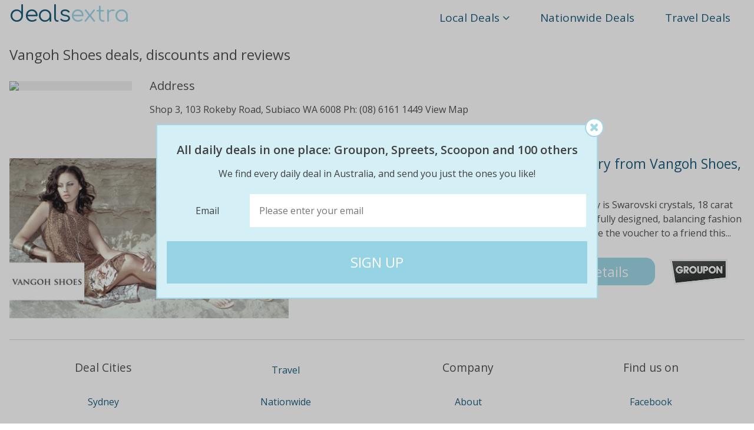

--- FILE ---
content_type: text/html
request_url: https://www.dealsextra.com.au/business/Vangoh-Shoes.php
body_size: 4792
content:
<!DOCTYPE html>
<html>
<head lang="en">
    <meta charset="utf-8">
    <meta http-equiv="X-UA-Compatible" content="IE=edge">
    <title>50%OFF Vangoh Shoes deals, reviews, coupons,discounts</title>
    <meta name="description" content="Find all the daily deals for Vangoh Shoes and other similar retail deals">
    <meta name="viewport" content="width=device-width, initial-scale=1, maximum-scale=1">
    <link href='//fonts.googleapis.com/css?family=Open+Sans:600,400|Comfortaa:400' rel='stylesheet'
          type='text/css'>
    <link href="/css/font-awesome.min.css" rel="stylesheet">
    <link rel="stylesheet" href="/css/landing-page.15.css">
    <script src="/js/vendor/html5shiv-respond.min.js"></script>
</head><body>
<div class="wrap clearfix suggestions">
    <span>Vangoh Shoes deals, here are some more similar deals:</span>
    <ul>
        <li>Laser tattoo removal session on 5cmx5cm ($29), 10cmx10cm ($99) or 20cmx15cm area ($159) at infinity beauty and wellness&middot;<a href="/business/Infinity-Beauty-and-Wellness.php">Infinity Beauty and Wellness deals</a></li><li>Pasta and garlic bread with wine for one ($19), two ($36), or four people ($69) at infinity cafe (up to $127 value)&middot;<a href="/business/Infinity-Cafe.php">Infinity Cafe deals</a></li><li>Infinity Charm Leather Bracelet - 5 Colour Options&middot;<a href="/business/Infinity-Charm-Leather-Bracelet.php">Infinity Charm Leather Bracelet deals</a></li><li>Natural lower eyeliner ($89), blend lips ($199), ombre ($199) or nano blading ($239) at infinity cosmetic tattoo&middot;<a href="/business/Infinity-Cosmetic-Tattoo.php">Infinity Cosmetic Tattoo deals</a></li><li>Five or six weeks of salsa classes for 1 ($39), 2 ($69) or 4 people ($115) at infinity dance company (up to $360 value)&middot;<a href="/business/Infinity-Dance-Company.php">Infinity Dance Company deals</a></li>    </ul>
</div>

<header class="clearfix wrap" role='banner' itemscope itemtype='https://schema.org/WPHeader'>
    <div class="header">
        <p class="logo-text">
            <span class="d">d</span>
            <span class="deals">deals</span><span class="extra">extra</span>
        </p>
        <nav role="navigation" itemscope itemtype='https://schema.org/SiteNavigationElement'>
            <h1 class="hidden">Main Menu</h1>
            <ul class="navigation">
                <li class="level-1">
                    <a>
                        <span class="show-xsmall">Today's Deals</span>
                        <span class="hide-xsmall">Local Deals</span>
                        <i class="fa fa-angle-down"></i>
                    </a>
                    <ul>
                        <li class="level-2"><a href="/sydney.php">Sydney</a></li>
                        <li class="level-2"><a href="/melbourne.php">Melbourne</a></li>
                        <li class="level-2"><a href="/brisbane.php">Brisbane</a></li>
                        <li class="show-xsmall level-2"><a href="/national-deals">Nationwide</a></li>
                        <li class="show-xsmall level-2"><a href="/travel-deals">Travel</a></li>
                        <li class="level-2"><a href="/adelaide.php">Adelaide</a></li>
                        <li class="level-2"><a href="/perth.php">Perth</a></li>
                        <li class="level-2"><a href="/newcastle-deals">Newcastle</a></li>
                        <li class="level-2"><a href="/gold-coast-deals">Gold Coast</a></li>
                        <li class="level-2"><a href="/canberra-deals">Canberra</a></li>
                    </ul>
                </li>
                <li class="level-1 hide-xsmall"><a href="/national-deals">Nationwide Deals</a></li>
                <li class="level-1 hide-xsmall"><a href="/travel-deals">Travel Deals</a></li>
            </ul>
        </nav>
    </div>
</header>
<main class="wrap clearfix" role="main">
    <div class="main">
        <div class="business-details clearfix">
            <h1>Vangoh Shoes deals, discounts and reviews</h1>
                            <img
                  src="https://maps.google.com/maps/api/staticmap?size=208x139&maptype=roadmap&markers=Shop 3, 103 Rokeby Road,
Subiaco WA 6008 
Ph: (08) 6161 1449 
View Map&sensor=false&zoom=11&key=AIzaSyBzzolr_3GKBNmE7v6s5VoLhMcGrnxU0O8"
                  class="map"/>
                        <div class="secondary">
                                    <h2>Address</h2>
                    <p class="address">Shop 3, 103 Rokeby Road,
Subiaco WA 6008 
Ph: (08) 6161 1449 
View Map</p>
                                            </div>
        </div>
        <div class="deals-list">
            <ul>
            <li class="deal_info clearfix">
            <h3 class="title">
                $49 for $100 Worth of Quality Shoes or Jewellery from Vangoh Shoes, Subiaco. Makes for a Great Christmas Pressie!            </h3>

            <img src="/directory-images/a2eefdc12f199fd5a5a32ba6f5c961e4.jpg" class="image"
                 onerror="handle_error_image(this)"/>

            <p class="description">$100 to spend at Vangoh Shoes on Jewellery or ShoesAll jewellery is Swarovski crystals, 18 carat White Gold or Yellow Gold Plated and non-nickelShoes are beautifully designed, balancing fashion with comfortBuy 2 vouchers and spend $200 in storeWhy not give the voucher to a friend this...</p>

            <div class="price-flow-container
                with-source">
                <div class="price-flow">
                                            <span class="original">$100</span>
                        <span class="saving">
                                        <span class="saving-percent">
                                            51% off</span>
                                        <i class="arrow fa fa-long-arrow-right"></i>
                                    </span>
                                        <span class="new">$49</span>
                </div>
                <div class="details-button">Details</div>
                <input type="hidden" name="deal-link" value="http://t.groupon.com.au/r?tsToken=AU_AFF_0_200246_207051_0&url=http%3A%2F%2Fwww.groupon.com.au%2F%3FCID%3DAU_AFF_5600_225_5383_1%26nlp%26utm_medium%3Dafl%26utm_source%3DGPN%26utm_campaign%3D200246%26mediaId%3D207051"/>
                <input type="hidden" name="city-val" value="Perth"/>
                                    <div class="deal-source">
                        <img src="/images/logos/groupon-trimmed.png"
                             alt="Deal provided by Stardeals">
                    </div>
                            </div>
        </li>
    </ul>
<script>
    function handle_error_image(e) {
        e.src = "[data-uri]";
    }
</script>
        </div>
    </div>
</main>

<footer class="clear" role="complementary" itemscope itemtype="https://schema.org/WPFooter">
    <div class="footer wrap-fullwidth clear">
        <nav role="navigation" itemscope itemtype='https://schema.org/SiteNavigationElement'>
            <ul class="menu-sections wrap">
                <li class="menu-section">
                    <p class="title">Deal Cities</p>
                    <ul class="menu">
                        <li><a href="/sydney.php">Sydney</a></li>
                        <li><a href="/melbourne.php">Melbourne</a></li>
                        <li><a href="/brisbane.php">Brisbane</a></li>
                        <li><a href="/adelaide.php">Adelaide</a></li>
                        <li><a href="/perth.php">Perth</a></li>
                    </ul>
                </li>
                <li class="menu-section">
                    <ul class="menu">
                        <li><a href="/travel-deals">Travel</a></li>
                        <li><a href="/national-deals">Nationwide</a></li>
                        <li><a href="/newcastle-deals">Newcastle</a></li>
                        <li><a href="/gold-coast-deals">Gold Coast</a></li>
                        <li><a href="/canberra-deals">Canberra</a></li>
                        <li><a target="_blank" href="http://www.dealsextra.co.uk">UK Deals</a></li>
                    </ul>
                </li>
                <li class="menu-section">
                    <p class="title">Company</p>
                    <ul class="menu">
                        <li><a href="/about">About</a></li>
                        <li><a href="/team">Team</a></li>
                        <li><a href="/contact">Contact</a></li>
                        <li><a href="/terms">Terms &amp; Conditions</a></li>
                    </ul>
                </li>
                <li class="menu-section">
                    <p class="title">Find us on</p>
                    <ul class="menu">
                        <li><a target="_blank" href="https://www.facebook.com/dailydealsEF">Facebook</a></li>
                        <li><a target="_blank" href="https://twitter.com/dailydealsextra">Twitter</a></li>
                        <li><a target="_blank" href="https://plus.google.com/+DealsextraAus">Google+</a></li>
                        <li><a target="_blank" href="http://conscioused.org/">Blog</a></li>
                    </ul>
                </li>
            </ul>
        </nav>
        <div class="copyright wrap">&copy; 2015 Deals Extra. All Rights Reserved.</div>
    </div>
</footer>
<div class="popunder-table clearfix" style="display:none" >
    <div class=" popunder-table-cell">
        <div class="popunder-viewport">
            <div class="close-button"><i class="fa fa-close"></i></div>
            <div class="popunder-page emailPage">
                <p class="heading">All daily deals in one place: Groupon, Spreets, Scoopon and 100 others</p>

                <p class="subheading-holder"><span class="subheading">We find every daily deal in Australia, and send you just the ones you like!</span>
                </p>

                <form>
                    <label for="email" class="email-label">Email</label>

                    <div class="email-positioner">
                        <input type="email" class="email" placeholder="Please enter your email"/>
                        <i class="fa fa-check correct email-validation"></i>
                        <i class="fa fa-close wrong email-validation"></i>
                    </div>
                    <p class="form-message error">Error Message</p>
                    <input type="submit" class="submit" value="Sign Up">
                </form>

                <p class="sign-in">Already a member? <a href="#" class="sign-in-link">Sign In</a></p>
            </div>
            <div class="popunder-page city-select-page" style="display:none;">
                <p class="heading">Please select your city</p>

                <form>
                    <select class="city-select">
                        <option disabled selected>Please select a city</option>
                        <option value="sydney">Sydney</option>
                        <option value="melbourne">Melbourne</option>
                        <option value="brisbane">Brisbane</option>
                        <option value="adelaide">Adelaide</option>
                        <option value="perth">Perth</option>
                        <option value="gold-coast">Gold Coast</option>
                        <option value="newcastle">Newcastle</option>
                        <option value="canberra">Canberra</option>
                    </select>

                    <p class="form-message error">Error Message</p>

                    <input type="submit" class="submit" value="Sign Up">
                </form>
            </div>
        </div>
    </div>
</div><script src="/js/landing_page.15.js"></script>
<script>
    (function(i,s,o,g,r,a,m){i['GoogleAnalyticsObject']=r;i[r]=i[r]||function(){
        (i[r].q=i[r].q||[]).push(arguments)},i[r].l=1*new Date();a=s.createElement(o),
        m=s.getElementsByTagName(o)[0];a.async=1;a.src=g;m.parentNode.insertBefore(a,m)
    })(window,document,'script','//www.google-analytics.com/analytics.js','ga');
    ga('create', 'UA-22584658-1', 'auto');
    ga('send', 'pageview');
</script>
</body>
</html>

--- FILE ---
content_type: text/css
request_url: https://www.dealsextra.com.au/css/landing-page.15.css
body_size: 4264
content:
/*! normalize.css v3.0.2 | MIT License | git.io/normalize */html{font-family:sans-serif;-ms-text-size-adjust:100%;-webkit-text-size-adjust:100%}body{margin:0}article,aside,details,figcaption,figure,footer,header,hgroup,main,menu,nav,section,summary{display:block}audio,canvas,progress,video{display:inline-block;vertical-align:baseline}audio:not([controls]){display:none;height:0}[hidden],template{display:none}a{background-color:transparent}a:active,a:hover{outline:0}abbr[title]{border-bottom:1px dotted}b,strong{font-weight:bold}dfn{font-style:italic}h1{font-size:2em;margin:0.67em 0}mark{background:#ff0;color:#000}small{font-size:80%}sub,sup{font-size:75%;line-height:0;position:relative;vertical-align:baseline}sup{top:-0.5em}sub{bottom:-0.25em}img{border:0}svg:not(:root){overflow:hidden}figure{margin:1em 40px}hr{-moz-box-sizing:content-box;box-sizing:content-box;height:0}pre{overflow:auto}code,kbd,pre,samp{font-family:monospace,monospace;font-size:1em}button,input,optgroup,select,textarea{color:inherit;font:inherit;margin:0}button{overflow:visible}button,select{text-transform:none}button,html input[type="button"],input[type="reset"],input[type="submit"]{-webkit-appearance:button;cursor:pointer}button[disabled],html input[disabled]{cursor:default}button::-moz-focus-inner,input::-moz-focus-inner{border:0;padding:0}input{line-height:normal}input[type="checkbox"],input[type="radio"]{box-sizing:border-box;padding:0}input[type="number"]::-webkit-inner-spin-button,input[type="number"]::-webkit-outer-spin-button{height:auto}input[type="search"]{-webkit-appearance:textfield;-moz-box-sizing:content-box;-webkit-box-sizing:content-box;box-sizing:content-box}input[type="search"]::-webkit-search-cancel-button,input[type="search"]::-webkit-search-decoration{-webkit-appearance:none}fieldset{border:1px solid #c0c0c0;margin:0 2px;padding:0.35em 0.625em 0.75em}legend{border:0;padding:0}textarea{overflow:auto}optgroup{font-weight:bold}table{border-collapse:collapse;border-spacing:0}td,th{padding:0}input,label,select,button,textarea{margin:0;border:0;border-radius:0;appearance:none;-webkit-appearance:none;padding:0;display:inline-block;vertical-align:middle;white-space:normal;background:none;line-height:1}input:focus{outline:0}textarea:focus{outline:0}select:focus{outline:0}input,textarea{-webkit-box-sizing:content-box;-moz-box-sizing:content-box;box-sizing:content-box}button,input[type=reset],input[type=button],input[type=submit],input[type=checkbox],input[type=radio],select{-webkit-box-sizing:border-box;-moz-box-sizing:border-box;box-sizing:border-box}input[type=checkbox],input[type=radio]{width:13px;height:13px}input[type=search]{-webkit-appearance:textfield;-webkit-box-sizing:content-box}::-webkit-search-decoration{display:none}button,input[type="reset"],input[type="button"],input[type="submit"]{overflow:visible;width:auto}::-webkit-file-upload-button{padding:0;border:0;background:none}textarea{vertical-align:top;overflow:auto}select[multiple]{vertical-align:top}html,body{height:100%}*,*:before,*:after{-webkit-box-sizing:border-box;-moz-box-sizing:border-box;box-sizing:border-box}html,body{font-size:100%}img{max-width:100%;height:auto}.clearfix:after,.clearfix:before{content:" ";display:table}.clearfix:after{clear:both}.hidden{display:none !important}.fixed{position:fixed}.wrap{display:block;max-width:81.25em;width:100%;margin:0 auto;padding:0 1em}.wrap-fullwidth{width:100%;margin:0 auto;padding:0 1em}body{font-family:"Open Sans",Helvetica,arial,"sans-serif";color:#404040}.main{font-size:1em;line-height:1.5em}@media (max-width: 75em){.main{font-size:1em}}@media (max-width: 50em){.main{font-size:0.9em}}a{font-weight:600;color:#054f72}a:hover{cursor:pointer}a:link,a:visited{color:#054f72}a:active,a:hover{color:#0088d7}a,a:link,a:visited{text-decoration:none}a:hover,a:active{text-decoration:none}h1{font-size:1.75em;margin:1.2em 0 0.7em 0}h2{font-size:1.25em;margin:0.625em 0}h3{font-size:1.125em;margin:0 0 1.313em 0}h4{font-size:1em;margin:1.313em 0}h5{font-size:1em;margin:1.313em 0;font-weight:600}h6{font-size:1em;margin:0.75em 0;font-weight:400}ul>li{padding:0.5em 0}ul.list-style-none{list-style:none}p{margin:1em 0;padding:0}.business-details{position:relative;margin-bottom:1.25em}.business-details .secondary{position:relative;float:left}.business-details .map{width:13em;background:#eee;float:left;margin-top:1em;margin-right:1.875em}.business-details h1{font-size:1.5em;font-weight:400}.business-details h2{font-weight:400}@media (max-width: 62.5em){.business-details h2,.address,.website{position:relative}}@media (max-width: 31.25em){.business-details .secondary{padding:0;margin:0}.business-details h2{display:none}.business-details .map{display:none;position:relative;top:auto;bottom:auto;left:auto;right:auto;height:10em;width:100%}}.deals-list h2{font-weight:400;margin:1em 0 0 0}.deals-list ul{list-style:none;margin:0;padding:0}.deals-list ul li{position:relative;border-bottom:1px solid #d5d5d5;padding:2em 0 2.25em 0}.deals-list ul li:after,.deals-list ul li:before{content:" ";display:table}.deals-list ul li:after{clear:both}.deals-list ul li .image{float:left;width:38%;margin-top:0.1875em}.deal_info{position:relative}.deal_info .title{font-weight:400;color:#054f72;font-size:1.4375em;margin-bottom:0.25em;float:right;width:59.4%}.deal_info .title:hover{cursor:pointer;color:#0088d7}.deal_info .description{font-weight:300;margin-bottom:1.875em;float:right;width:59.4%}.deal_info .price-flow-container{text-align:center;width:59.4%;float:right}.deal_info .price-flow-container.with-source .price-flow{width:56%}.deal_info .price-flow-container.with-source .details-button{width:22%}.deal_info .price-flow{vertical-align:middle;text-align:center;display:inline-block;position:relative;font-size:2.5625em;width:60%}.deal_info .price-flow .original{display:inline-block;color:#d5d5d5;vertical-align:middle}.deal_info .price-flow .saving{padding:0 1%;font-size:0.375em;vertical-align:middle;display:inline-block;color:#5aa4ba;font-weight:300}.deal_info .price-flow .saving i{line-height:0.5;font-size:2em;display:block;text-align:center;color:#d5d5d5;font-weight:normal}.deal_info .price-flow .new{display:inline-block;vertical-align:middle;color:#95d3e5}.deal_info .details-button{font-size:1.4375em;vertical-align:middle;text-align:center;display:inline-block;background:#95d3e5;color:#fff;padding:0.5em 0;width:36%;border:0 solid transparent;border-radius:0.6875em}.deal_info .details-button:hover{cursor:pointer;background:#5aa4ba}.deal_info .deal-source{display:inline-block;vertical-align:middle;text-align:center;width:19%}.deal_info .deal-source img{display:inline-block;vertical-align:middle;max-width:70%;max-height:3em}@media (max-width: 62.5em){.deals-list ul li{padding-top:1.25em}.deal_info .title{margin:0;font-size:1.125em}.deal_info .price-flow-container.with-source .price-flow{width:100%}.deal_info .price-flow-container.with-source .details-button{width:30%;display:inline-block}.deal_info .deal-source{width:30%}.deal_info .price-flow{display:block;width:100%;font-size:2em;margin:0.5em 0 0.5em 0}.deal_info .details-button{display:block;width:50%;margin:0 auto}.deal_info .description{display:none}.deal_info .location{display:none}}@media (max-width: 28.125em){.deals-list ul li{padding:1em 0 1.4em 0}.deals-list ul li .image{display:block;width:100%;float:none}.deal_info .title{margin:0 0 1em 0;font-size:1.25em;width:100%;float:none}.deal_info .price-flow-container{float:none;width:100%}.deal_info .price-flow{font-size:2.5em}.deal_info .details-button{font-size:1.25em;display:block;width:80%;padding:1em 0}.deal_info .deal-provider{display:none}}.footer{margin-top:1em;text-align:center}.footer .copyright{font-size:0.9em;margin-bottom:3em}ul.menu-sections{list-style:none;margin:1em auto 3em auto;padding:0}ul.menu-sections:after,ul.menu-sections:before{content:" ";display:table}ul.menu-sections:after{clear:both}ul.menu-sections li.menu-section{display:inline-block;vertical-align:top;width:24.5%}li.menu-section .title{font-size:1.2em;display:inline-block;font-weight:400;margin:0.5em 0 0.9em 0}ul.menu-sections li.menu-section ul.menu{list-style:none;margin:0;padding:0}ul.menu-sections li.menu-section ul.menu li a{display:block;font-weight:400;padding:0.5em 0}@media (max-width: 42.5em){ul.menu-sections li.menu-section{border-top:0.125em solid #fff;width:100%;padding-top:1.5em}ul.menu-sections li.menu-section:first-of-type{border-top:none}ul.menu-sections li.menu-section ul.menu li{display:inline-block}ul.menu-sections li.menu-section ul.menu li a{padding:1em}}.header{margin-top:0.25em;position:relative;overflow:visible;height:3em;z-index:100}.header .logo-text{position:absolute;top:0;left:0;margin:0;padding:0;width:auto;font-family:"Comfortaa","Open Sans","Arial","Helvetica","sans-serif";font-size:2.375em}.header .logo-text span.d{display:none;color:#054f72}.header .logo-text span.deals{color:#054f72}.header .logo-text span.extra{color:#95d3e5}.header nav{position:absolute;top:0;right:0;bottom:0;margin:0;padding:0}.header ul.navigation{list-style:none;margin:-0.375em 0 0 0;padding:0;height:100%}.header ul.navigation *{margin:0;padding:0}.header ul.navigation li.level-1{vertical-align:top;display:inline-block}.header ul.navigation li.level-1.open ul{display:block}.header ul.navigation li.level-1.open>a{color:#0088d7}.header ul.navigation li.level-1 a{font-weight:400;font-size:1.1875em;padding:1em 1.263em;display:block}.header ul.navigation li.level-1 a span.show-xsmall{display:none}.header ul.navigation ul{list-style:none;display:none;font-size:0.8em;background:#f3fafc;border:0.125em solid #d5eff6;border-top:none;border-radius:0 0.25em 0.25em 0}.header ul.navigation li.level-2:hover{background:#d5eff6}.header ul.navigation li.level-2.show-xsmall{display:none}.header ul.navigation li.level-2 a{padding-left:1em}@media (max-width: 46.875em){.header ul.navigation{margin-top:0}.header ul.navigation li.level-1 a{font-size:1em}}@media (max-width: 40.625em){.header ul.navigation{margin-top:-0.25em}.header ul.navigation li.level-1 a span.show-xsmall{display:initial}.header ul.navigation li.level-1 a span.hide-xsmall{display:none}.header ul.navigation li.level-2.show-xsmall{display:block}.header ul.navigation li.level-1.hide-xsmall{display:none}}@media (max-width: 28.125em){.header .logo-text span.d{display:block}.header .logo-text span.deals,.header .logo-text span.extra{display:none}}.popunder-table input[type=submit]{-webkit-appearance:none;-moz-appearance:none;appearance:none;border:none}.popunder-table select{-webkit-appearance:none;-moz-appearance:none;appearance:none}.popunder-table input[type=text]{border:none}.popunder-table{position:fixed;top:0;right:0;bottom:0;left:0;width:100%;height:100%;z-index:1001;display:table;background:#3c3c3c;background:transparent \9;background:rgba(60,60,60,0.3);filter:progid:DXImageTransform.Microsoft.gradient(startColorstr=#4cFF0000, endColorstr=#4cFF0000);zoom:1}.popunder-table:nth-child(n){filter:none}.popunder-table-cell{display:table-cell;vertical-align:middle}.popunder-viewport{width:46.875em;margin:0 auto;position:relative;border:0.125em solid #a3d7e4}.popunder-viewport .close-button{position:absolute;top:-0.75em;right:-0.75em;font-size:1em;text-align:center;width:2em;height:2em;background:#fff;border:0.125em solid #a3d7e4;border-radius:1.5em;color:#a3d7e4;z-index:10}.popunder-viewport .close-button i{font-size:1.25em;line-height:1.375em}.popunder-viewport .close-button:hover{cursor:pointer}.popunder-page{text-align:center;background:#d5eff6;padding:0.5em 1em 1.5em 1em}.popunder-page .heading{font-size:1.25em;font-weight:600;margin-bottom:0.5em}.popunder-page.registered .heading{margin-bottom:1.5em}.popunder-page.final-attempt .heading{margin-bottom:1.5em}.popunder-page.city-select-page .heading{margin-bottom:1.5em}.popunder-page .subheading{margin-top:0;font-weight:300}.popunder-page .email-label{position:relative;display:inline-block;width:19%;vertical-align:middle;text-align:center}.popunder-page .email-positioner{position:relative;display:inline-block;width:80%;vertical-align:middle}.popunder-page.city-select-page .email-positioner{width:100%}.popunder-page .email-positioner i{display:none;position:absolute;font-size:1.5em;top:0.675em;right:0.675em}.popunder-page .email-positioner i.correct{color:green}.popunder-page .email-positioner i.wrong{color:red}.popunder-page .email-positioner i.wrong:hover{cursor:pointer}.popunder-page .email-positioner i.show{display:block}.popunder-page .email{line-height:1.5;background:#fff;width:100%;margin:0;padding:1em 2.6em 1em 1em}input.email{box-sizing:border-box}input.email::-ms-clear{display:none}.popunder-page form{margin-top:1.5em}.popunder-page .form-message{display:none;color:#fff;padding:1em 0;font-weight:300;text-align:center}.popunder-page .form-message.show{display:block}.popunder-page .form-message.error{background:red}.popunder-page .form-message.success{background:limegreen}.popunder-page .submit{margin-top:1em;display:block;width:100%;font-size:1.5em;text-transform:uppercase;color:#fff;padding:1em 0;background-color:#95d3e5}.popunder-page .submit:hover{background-color:#5aa4ba}.popunder-page a.download-app{margin-top:1.5em;margin-bottom:1.5em;display:block;width:100%;font-size:1.5em;color:#fff;padding:1em;background-color:#95d3e5}.popunder-page a.download-app:hover{background-color:#5aa4ba}.popunder-page .sign-in{font-size:0.875em;margin:1em 0 0 0;font-weight:300}.city-select{font-size:1em;line-height:1.5;display:block;background-color:#fff;background-image:url("/images/chevron-down.png");background-size:1.5em;background-position:97% center;background-repeat:no-repeat;width:100%;padding:1em}.city-select::-ms-expand{display:none}select.city-select{box-sizing:border-box;-moz-appearance:none}@media (max-width: 50em){.popunder-viewport{width:25em}.popunder-page .email-label{display:none}.popunder-page .email-positioner{width:100%}}@media (max-width: 29.375em){.popunder-page{font-size:0.9em}.popunder-page .heading{margin-bottom:1.5em}.popunder-page.registered .heading{font-size:1.125em}.popunder-viewport{width:18.75em}}@media (max-height: 25em){.popunder-page .subheading-holder{display:none}}body{height:auto;position:relative}.footer{padding-bottom:6.4em}.suggestions{position:absolute;bottom:1em;left:0;right:0;height:12em;overflow:hidden;text-align:center;color:#C2C2C2;vertical-align:bottom}.suggestions h1,.suggestions p{font-size:0.8em;display:inline;margin:0}.suggestions span{font-size:0.8em;font-weight:300}.suggestions ul{font-size:0.8em;height:10em;list-style:none;padding:0;margin:0;display:inline}.suggestions ul li{display:inline}.suggestions ul li a{font-weight:normal}.suggestions ul li a:link,.suggestions ul li a:visited{color:inherit}.suggestions ul li a:active,.suggestions ul li a:hover{color:inherit}.suggestions a{font-weight:normal;color:#C2C2C2}.suggestions a:active,.suggestions a:hover,.suggestions a:active,.suggestions a:hover{color:inherit}.footer .copyright{margin-bottom:10em}